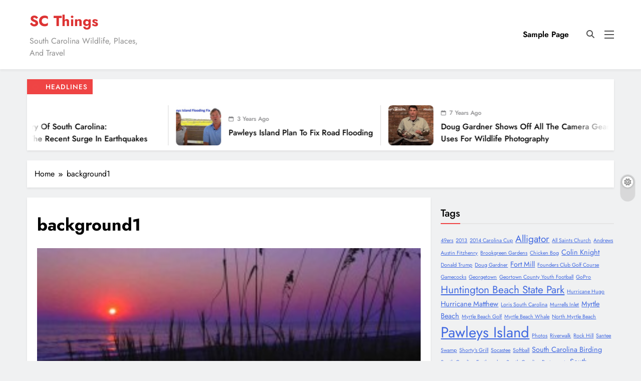

--- FILE ---
content_type: text/html; charset=UTF-8
request_url: http://scthings.com/background1/
body_size: 17485
content:
<!doctype html>
<html dir="ltr" lang="en-US" prefix="og: https://ogp.me/ns#">
<head>
	<meta charset="UTF-8">
	<meta name="viewport" content="width=device-width, initial-scale=1">
	<link rel="profile" href="https://gmpg.org/xfn/11">
	<title>background1 | SC Things</title>
	<style>img:is([sizes="auto" i], [sizes^="auto," i]) { contain-intrinsic-size: 3000px 1500px }</style>
	
		<!-- All in One SEO 4.7.8 - aioseo.com -->
	<meta name="robots" content="max-image-preview:large" />
	<meta name="author" content="Bruno"/>
	<link rel="canonical" href="http://scthings.com/background1/" />
	<meta name="generator" content="All in One SEO (AIOSEO) 4.7.8" />
		<meta property="og:locale" content="en_US" />
		<meta property="og:site_name" content="SC Things | South Carolina Wildlife, Places, And Travel" />
		<meta property="og:type" content="article" />
		<meta property="og:title" content="background1 | SC Things" />
		<meta property="og:url" content="http://scthings.com/background1/" />
		<meta property="article:published_time" content="2014-08-08T16:49:43+00:00" />
		<meta property="article:modified_time" content="2014-08-08T16:49:43+00:00" />
		<meta name="twitter:card" content="summary_large_image" />
		<meta name="twitter:title" content="background1 | SC Things" />
		<script type="application/ld+json" class="aioseo-schema">
			{"@context":"https:\/\/schema.org","@graph":[{"@type":"BreadcrumbList","@id":"http:\/\/scthings.com\/background1\/#breadcrumblist","itemListElement":[{"@type":"ListItem","@id":"http:\/\/scthings.com\/#listItem","position":1,"name":"Home","item":"http:\/\/scthings.com\/","nextItem":{"@type":"ListItem","@id":"http:\/\/scthings.com\/background1\/#listItem","name":"background1"}},{"@type":"ListItem","@id":"http:\/\/scthings.com\/background1\/#listItem","position":2,"name":"background1","previousItem":{"@type":"ListItem","@id":"http:\/\/scthings.com\/#listItem","name":"Home"}}]},{"@type":"ItemPage","@id":"http:\/\/scthings.com\/background1\/#itempage","url":"http:\/\/scthings.com\/background1\/","name":"background1 | SC Things","inLanguage":"en-US","isPartOf":{"@id":"http:\/\/scthings.com\/#website"},"breadcrumb":{"@id":"http:\/\/scthings.com\/background1\/#breadcrumblist"},"author":{"@id":"http:\/\/scthings.com\/author\/pawleys\/#author"},"creator":{"@id":"http:\/\/scthings.com\/author\/pawleys\/#author"},"datePublished":"2014-08-08T16:49:43-04:00","dateModified":"2014-08-08T16:49:43-04:00"},{"@type":"Organization","@id":"http:\/\/scthings.com\/#organization","name":"SC Things","description":"South Carolina Wildlife, Places, And Travel","url":"http:\/\/scthings.com\/"},{"@type":"Person","@id":"http:\/\/scthings.com\/author\/pawleys\/#author","url":"http:\/\/scthings.com\/author\/pawleys\/","name":"Bruno","image":{"@type":"ImageObject","@id":"http:\/\/scthings.com\/background1\/#authorImage","url":"https:\/\/secure.gravatar.com\/avatar\/3a7b9aeec6ec51ec1adc341b0f0f9e42?s=96&d=mm&r=g","width":96,"height":96,"caption":"Bruno"}},{"@type":"WebSite","@id":"http:\/\/scthings.com\/#website","url":"http:\/\/scthings.com\/","name":"SC Things","description":"South Carolina Wildlife, Places, And Travel","inLanguage":"en-US","publisher":{"@id":"http:\/\/scthings.com\/#organization"}}]}
		</script>
		<!-- All in One SEO -->

<link rel="alternate" type="application/rss+xml" title="SC Things &raquo; Feed" href="http://scthings.com/feed/" />
<link rel="alternate" type="application/rss+xml" title="SC Things &raquo; Comments Feed" href="http://scthings.com/comments/feed/" />
<link rel="alternate" type="application/rss+xml" title="SC Things &raquo; background1 Comments Feed" href="http://scthings.com/feed/?attachment_id=113" />
<script>
window._wpemojiSettings = {"baseUrl":"https:\/\/s.w.org\/images\/core\/emoji\/15.0.3\/72x72\/","ext":".png","svgUrl":"https:\/\/s.w.org\/images\/core\/emoji\/15.0.3\/svg\/","svgExt":".svg","source":{"concatemoji":"http:\/\/scthings.com\/wp-includes\/js\/wp-emoji-release.min.js?ver=6.7.4"}};
/*! This file is auto-generated */
!function(i,n){var o,s,e;function c(e){try{var t={supportTests:e,timestamp:(new Date).valueOf()};sessionStorage.setItem(o,JSON.stringify(t))}catch(e){}}function p(e,t,n){e.clearRect(0,0,e.canvas.width,e.canvas.height),e.fillText(t,0,0);var t=new Uint32Array(e.getImageData(0,0,e.canvas.width,e.canvas.height).data),r=(e.clearRect(0,0,e.canvas.width,e.canvas.height),e.fillText(n,0,0),new Uint32Array(e.getImageData(0,0,e.canvas.width,e.canvas.height).data));return t.every(function(e,t){return e===r[t]})}function u(e,t,n){switch(t){case"flag":return n(e,"\ud83c\udff3\ufe0f\u200d\u26a7\ufe0f","\ud83c\udff3\ufe0f\u200b\u26a7\ufe0f")?!1:!n(e,"\ud83c\uddfa\ud83c\uddf3","\ud83c\uddfa\u200b\ud83c\uddf3")&&!n(e,"\ud83c\udff4\udb40\udc67\udb40\udc62\udb40\udc65\udb40\udc6e\udb40\udc67\udb40\udc7f","\ud83c\udff4\u200b\udb40\udc67\u200b\udb40\udc62\u200b\udb40\udc65\u200b\udb40\udc6e\u200b\udb40\udc67\u200b\udb40\udc7f");case"emoji":return!n(e,"\ud83d\udc26\u200d\u2b1b","\ud83d\udc26\u200b\u2b1b")}return!1}function f(e,t,n){var r="undefined"!=typeof WorkerGlobalScope&&self instanceof WorkerGlobalScope?new OffscreenCanvas(300,150):i.createElement("canvas"),a=r.getContext("2d",{willReadFrequently:!0}),o=(a.textBaseline="top",a.font="600 32px Arial",{});return e.forEach(function(e){o[e]=t(a,e,n)}),o}function t(e){var t=i.createElement("script");t.src=e,t.defer=!0,i.head.appendChild(t)}"undefined"!=typeof Promise&&(o="wpEmojiSettingsSupports",s=["flag","emoji"],n.supports={everything:!0,everythingExceptFlag:!0},e=new Promise(function(e){i.addEventListener("DOMContentLoaded",e,{once:!0})}),new Promise(function(t){var n=function(){try{var e=JSON.parse(sessionStorage.getItem(o));if("object"==typeof e&&"number"==typeof e.timestamp&&(new Date).valueOf()<e.timestamp+604800&&"object"==typeof e.supportTests)return e.supportTests}catch(e){}return null}();if(!n){if("undefined"!=typeof Worker&&"undefined"!=typeof OffscreenCanvas&&"undefined"!=typeof URL&&URL.createObjectURL&&"undefined"!=typeof Blob)try{var e="postMessage("+f.toString()+"("+[JSON.stringify(s),u.toString(),p.toString()].join(",")+"));",r=new Blob([e],{type:"text/javascript"}),a=new Worker(URL.createObjectURL(r),{name:"wpTestEmojiSupports"});return void(a.onmessage=function(e){c(n=e.data),a.terminate(),t(n)})}catch(e){}c(n=f(s,u,p))}t(n)}).then(function(e){for(var t in e)n.supports[t]=e[t],n.supports.everything=n.supports.everything&&n.supports[t],"flag"!==t&&(n.supports.everythingExceptFlag=n.supports.everythingExceptFlag&&n.supports[t]);n.supports.everythingExceptFlag=n.supports.everythingExceptFlag&&!n.supports.flag,n.DOMReady=!1,n.readyCallback=function(){n.DOMReady=!0}}).then(function(){return e}).then(function(){var e;n.supports.everything||(n.readyCallback(),(e=n.source||{}).concatemoji?t(e.concatemoji):e.wpemoji&&e.twemoji&&(t(e.twemoji),t(e.wpemoji)))}))}((window,document),window._wpemojiSettings);
</script>
<style id='wp-emoji-styles-inline-css'>

	img.wp-smiley, img.emoji {
		display: inline !important;
		border: none !important;
		box-shadow: none !important;
		height: 1em !important;
		width: 1em !important;
		margin: 0 0.07em !important;
		vertical-align: -0.1em !important;
		background: none !important;
		padding: 0 !important;
	}
</style>
<link rel='stylesheet' id='wp-block-library-css' href='http://scthings.com/wp-includes/css/dist/block-library/style.min.css?ver=6.7.4' media='all' />
<style id='classic-theme-styles-inline-css'>
/*! This file is auto-generated */
.wp-block-button__link{color:#fff;background-color:#32373c;border-radius:9999px;box-shadow:none;text-decoration:none;padding:calc(.667em + 2px) calc(1.333em + 2px);font-size:1.125em}.wp-block-file__button{background:#32373c;color:#fff;text-decoration:none}
</style>
<style id='global-styles-inline-css'>
:root{--wp--preset--aspect-ratio--square: 1;--wp--preset--aspect-ratio--4-3: 4/3;--wp--preset--aspect-ratio--3-4: 3/4;--wp--preset--aspect-ratio--3-2: 3/2;--wp--preset--aspect-ratio--2-3: 2/3;--wp--preset--aspect-ratio--16-9: 16/9;--wp--preset--aspect-ratio--9-16: 9/16;--wp--preset--color--black: #000000;--wp--preset--color--cyan-bluish-gray: #abb8c3;--wp--preset--color--white: #ffffff;--wp--preset--color--pale-pink: #f78da7;--wp--preset--color--vivid-red: #cf2e2e;--wp--preset--color--luminous-vivid-orange: #ff6900;--wp--preset--color--luminous-vivid-amber: #fcb900;--wp--preset--color--light-green-cyan: #7bdcb5;--wp--preset--color--vivid-green-cyan: #00d084;--wp--preset--color--pale-cyan-blue: #8ed1fc;--wp--preset--color--vivid-cyan-blue: #0693e3;--wp--preset--color--vivid-purple: #9b51e0;--wp--preset--gradient--vivid-cyan-blue-to-vivid-purple: linear-gradient(135deg,rgba(6,147,227,1) 0%,rgb(155,81,224) 100%);--wp--preset--gradient--light-green-cyan-to-vivid-green-cyan: linear-gradient(135deg,rgb(122,220,180) 0%,rgb(0,208,130) 100%);--wp--preset--gradient--luminous-vivid-amber-to-luminous-vivid-orange: linear-gradient(135deg,rgba(252,185,0,1) 0%,rgba(255,105,0,1) 100%);--wp--preset--gradient--luminous-vivid-orange-to-vivid-red: linear-gradient(135deg,rgba(255,105,0,1) 0%,rgb(207,46,46) 100%);--wp--preset--gradient--very-light-gray-to-cyan-bluish-gray: linear-gradient(135deg,rgb(238,238,238) 0%,rgb(169,184,195) 100%);--wp--preset--gradient--cool-to-warm-spectrum: linear-gradient(135deg,rgb(74,234,220) 0%,rgb(151,120,209) 20%,rgb(207,42,186) 40%,rgb(238,44,130) 60%,rgb(251,105,98) 80%,rgb(254,248,76) 100%);--wp--preset--gradient--blush-light-purple: linear-gradient(135deg,rgb(255,206,236) 0%,rgb(152,150,240) 100%);--wp--preset--gradient--blush-bordeaux: linear-gradient(135deg,rgb(254,205,165) 0%,rgb(254,45,45) 50%,rgb(107,0,62) 100%);--wp--preset--gradient--luminous-dusk: linear-gradient(135deg,rgb(255,203,112) 0%,rgb(199,81,192) 50%,rgb(65,88,208) 100%);--wp--preset--gradient--pale-ocean: linear-gradient(135deg,rgb(255,245,203) 0%,rgb(182,227,212) 50%,rgb(51,167,181) 100%);--wp--preset--gradient--electric-grass: linear-gradient(135deg,rgb(202,248,128) 0%,rgb(113,206,126) 100%);--wp--preset--gradient--midnight: linear-gradient(135deg,rgb(2,3,129) 0%,rgb(40,116,252) 100%);--wp--preset--font-size--small: 13px;--wp--preset--font-size--medium: 20px;--wp--preset--font-size--large: 36px;--wp--preset--font-size--x-large: 42px;--wp--preset--spacing--20: 0.44rem;--wp--preset--spacing--30: 0.67rem;--wp--preset--spacing--40: 1rem;--wp--preset--spacing--50: 1.5rem;--wp--preset--spacing--60: 2.25rem;--wp--preset--spacing--70: 3.38rem;--wp--preset--spacing--80: 5.06rem;--wp--preset--shadow--natural: 6px 6px 9px rgba(0, 0, 0, 0.2);--wp--preset--shadow--deep: 12px 12px 50px rgba(0, 0, 0, 0.4);--wp--preset--shadow--sharp: 6px 6px 0px rgba(0, 0, 0, 0.2);--wp--preset--shadow--outlined: 6px 6px 0px -3px rgba(255, 255, 255, 1), 6px 6px rgba(0, 0, 0, 1);--wp--preset--shadow--crisp: 6px 6px 0px rgba(0, 0, 0, 1);}:where(.is-layout-flex){gap: 0.5em;}:where(.is-layout-grid){gap: 0.5em;}body .is-layout-flex{display: flex;}.is-layout-flex{flex-wrap: wrap;align-items: center;}.is-layout-flex > :is(*, div){margin: 0;}body .is-layout-grid{display: grid;}.is-layout-grid > :is(*, div){margin: 0;}:where(.wp-block-columns.is-layout-flex){gap: 2em;}:where(.wp-block-columns.is-layout-grid){gap: 2em;}:where(.wp-block-post-template.is-layout-flex){gap: 1.25em;}:where(.wp-block-post-template.is-layout-grid){gap: 1.25em;}.has-black-color{color: var(--wp--preset--color--black) !important;}.has-cyan-bluish-gray-color{color: var(--wp--preset--color--cyan-bluish-gray) !important;}.has-white-color{color: var(--wp--preset--color--white) !important;}.has-pale-pink-color{color: var(--wp--preset--color--pale-pink) !important;}.has-vivid-red-color{color: var(--wp--preset--color--vivid-red) !important;}.has-luminous-vivid-orange-color{color: var(--wp--preset--color--luminous-vivid-orange) !important;}.has-luminous-vivid-amber-color{color: var(--wp--preset--color--luminous-vivid-amber) !important;}.has-light-green-cyan-color{color: var(--wp--preset--color--light-green-cyan) !important;}.has-vivid-green-cyan-color{color: var(--wp--preset--color--vivid-green-cyan) !important;}.has-pale-cyan-blue-color{color: var(--wp--preset--color--pale-cyan-blue) !important;}.has-vivid-cyan-blue-color{color: var(--wp--preset--color--vivid-cyan-blue) !important;}.has-vivid-purple-color{color: var(--wp--preset--color--vivid-purple) !important;}.has-black-background-color{background-color: var(--wp--preset--color--black) !important;}.has-cyan-bluish-gray-background-color{background-color: var(--wp--preset--color--cyan-bluish-gray) !important;}.has-white-background-color{background-color: var(--wp--preset--color--white) !important;}.has-pale-pink-background-color{background-color: var(--wp--preset--color--pale-pink) !important;}.has-vivid-red-background-color{background-color: var(--wp--preset--color--vivid-red) !important;}.has-luminous-vivid-orange-background-color{background-color: var(--wp--preset--color--luminous-vivid-orange) !important;}.has-luminous-vivid-amber-background-color{background-color: var(--wp--preset--color--luminous-vivid-amber) !important;}.has-light-green-cyan-background-color{background-color: var(--wp--preset--color--light-green-cyan) !important;}.has-vivid-green-cyan-background-color{background-color: var(--wp--preset--color--vivid-green-cyan) !important;}.has-pale-cyan-blue-background-color{background-color: var(--wp--preset--color--pale-cyan-blue) !important;}.has-vivid-cyan-blue-background-color{background-color: var(--wp--preset--color--vivid-cyan-blue) !important;}.has-vivid-purple-background-color{background-color: var(--wp--preset--color--vivid-purple) !important;}.has-black-border-color{border-color: var(--wp--preset--color--black) !important;}.has-cyan-bluish-gray-border-color{border-color: var(--wp--preset--color--cyan-bluish-gray) !important;}.has-white-border-color{border-color: var(--wp--preset--color--white) !important;}.has-pale-pink-border-color{border-color: var(--wp--preset--color--pale-pink) !important;}.has-vivid-red-border-color{border-color: var(--wp--preset--color--vivid-red) !important;}.has-luminous-vivid-orange-border-color{border-color: var(--wp--preset--color--luminous-vivid-orange) !important;}.has-luminous-vivid-amber-border-color{border-color: var(--wp--preset--color--luminous-vivid-amber) !important;}.has-light-green-cyan-border-color{border-color: var(--wp--preset--color--light-green-cyan) !important;}.has-vivid-green-cyan-border-color{border-color: var(--wp--preset--color--vivid-green-cyan) !important;}.has-pale-cyan-blue-border-color{border-color: var(--wp--preset--color--pale-cyan-blue) !important;}.has-vivid-cyan-blue-border-color{border-color: var(--wp--preset--color--vivid-cyan-blue) !important;}.has-vivid-purple-border-color{border-color: var(--wp--preset--color--vivid-purple) !important;}.has-vivid-cyan-blue-to-vivid-purple-gradient-background{background: var(--wp--preset--gradient--vivid-cyan-blue-to-vivid-purple) !important;}.has-light-green-cyan-to-vivid-green-cyan-gradient-background{background: var(--wp--preset--gradient--light-green-cyan-to-vivid-green-cyan) !important;}.has-luminous-vivid-amber-to-luminous-vivid-orange-gradient-background{background: var(--wp--preset--gradient--luminous-vivid-amber-to-luminous-vivid-orange) !important;}.has-luminous-vivid-orange-to-vivid-red-gradient-background{background: var(--wp--preset--gradient--luminous-vivid-orange-to-vivid-red) !important;}.has-very-light-gray-to-cyan-bluish-gray-gradient-background{background: var(--wp--preset--gradient--very-light-gray-to-cyan-bluish-gray) !important;}.has-cool-to-warm-spectrum-gradient-background{background: var(--wp--preset--gradient--cool-to-warm-spectrum) !important;}.has-blush-light-purple-gradient-background{background: var(--wp--preset--gradient--blush-light-purple) !important;}.has-blush-bordeaux-gradient-background{background: var(--wp--preset--gradient--blush-bordeaux) !important;}.has-luminous-dusk-gradient-background{background: var(--wp--preset--gradient--luminous-dusk) !important;}.has-pale-ocean-gradient-background{background: var(--wp--preset--gradient--pale-ocean) !important;}.has-electric-grass-gradient-background{background: var(--wp--preset--gradient--electric-grass) !important;}.has-midnight-gradient-background{background: var(--wp--preset--gradient--midnight) !important;}.has-small-font-size{font-size: var(--wp--preset--font-size--small) !important;}.has-medium-font-size{font-size: var(--wp--preset--font-size--medium) !important;}.has-large-font-size{font-size: var(--wp--preset--font-size--large) !important;}.has-x-large-font-size{font-size: var(--wp--preset--font-size--x-large) !important;}
:where(.wp-block-post-template.is-layout-flex){gap: 1.25em;}:where(.wp-block-post-template.is-layout-grid){gap: 1.25em;}
:where(.wp-block-columns.is-layout-flex){gap: 2em;}:where(.wp-block-columns.is-layout-grid){gap: 2em;}
:root :where(.wp-block-pullquote){font-size: 1.5em;line-height: 1.6;}
</style>
<link rel='stylesheet' id='fontawesome-css' href='http://scthings.com/wp-content/themes/digital-newspaper-pro/assets/lib/fontawesome/css/all.min.css?ver=5.15.3' media='all' />
<link rel='stylesheet' id='slick-css' href='http://scthings.com/wp-content/themes/digital-newspaper-pro/assets/lib/slick/slick.css?ver=1.8.1' media='all' />
<link rel='stylesheet' id='digital-newspaper-typo-fonts-css' href='http://scthings.com/wp-content/fonts/5a7e13e13eb142d9774f4c68043eefb6.css' media='all' />
<link rel='stylesheet' id='digital-newspaper-style-css' href='http://scthings.com/wp-content/themes/digital-newspaper-pro/style.css?ver=1.1.16' media='all' />
<style id='digital-newspaper-style-inline-css'>
body.digital_newspaper_font_typography{ --digital-newspaper-global-preset-color-1: #64748b;}
 body.digital_newspaper_font_typography{ --digital-newspaper-global-preset-color-2: #27272a;}
 body.digital_newspaper_font_typography{ --digital-newspaper-global-preset-color-3: #ef4444;}
 body.digital_newspaper_font_typography{ --digital-newspaper-global-preset-color-4: #eab308;}
 body.digital_newspaper_font_typography{ --digital-newspaper-global-preset-color-5: #84cc16;}
 body.digital_newspaper_font_typography{ --digital-newspaper-global-preset-color-6: #22c55e;}
 body.digital_newspaper_font_typography{ --digital-newspaper-global-preset-color-7: #06b6d4;}
 body.digital_newspaper_font_typography{ --digital-newspaper-global-preset-color-8: #0284c7;}
 body.digital_newspaper_font_typography{ --digital-newspaper-global-preset-color-9: #6366f1;}
 body.digital_newspaper_font_typography{ --digital-newspaper-global-preset-color-10: #84cc16;}
 body.digital_newspaper_font_typography{ --digital-newspaper-global-preset-color-11: #a855f7;}
 body.digital_newspaper_font_typography{ --digital-newspaper-global-preset-color-12: #f43f5e;}
 body.digital_newspaper_font_typography{ --digital-newspaper-global-preset-gradient-color-1: linear-gradient( 135deg, #485563 10%, #29323c 100%);}
 body.digital_newspaper_font_typography{ --digital-newspaper-global-preset-gradient-color-2: linear-gradient( 135deg, #FF512F 10%, #F09819 100%);}
 body.digital_newspaper_font_typography{ --digital-newspaper-global-preset-gradient-color-3: linear-gradient( 135deg, #00416A 10%, #E4E5E6 100%);}
 body.digital_newspaper_font_typography{ --digital-newspaper-global-preset-gradient-color-4: linear-gradient( 135deg, #CE9FFC 10%, #7367F0 100%);}
 body.digital_newspaper_font_typography{ --digital-newspaper-global-preset-gradient-color-5: linear-gradient( 135deg, #90F7EC 10%, #32CCBC 100%);}
 body.digital_newspaper_font_typography{ --digital-newspaper-global-preset-gradient-color-6: linear-gradient( 135deg, #81FBB8 10%, #28C76F 100%);}
 body.digital_newspaper_font_typography{ --digital-newspaper-global-preset-gradient-color-7: linear-gradient( 135deg, #EB3349 10%, #F45C43 100%);}
 body.digital_newspaper_font_typography{ --digital-newspaper-global-preset-gradient-color-8: linear-gradient( 135deg, #FFF720 10%, #3CD500 100%);}
 body.digital_newspaper_font_typography{ --digital-newspaper-global-preset-gradient-color-9: linear-gradient( 135deg, #FF96F9 10%, #C32BAC 100%);}
 body.digital_newspaper_font_typography{ --digital-newspaper-global-preset-gradient-color-10: linear-gradient( 135deg, #69FF97 10%, #00E4FF 100%);}
 body.digital_newspaper_font_typography{ --digital-newspaper-global-preset-gradient-color-11: linear-gradient( 135deg, #3C8CE7 10%, #00EAFF 100%);}
 body.digital_newspaper_font_typography{ --digital-newspaper-global-preset-gradient-color-12: linear-gradient( 135deg, #FF7AF5 10%, #513162 100%);}
.digital_newspaper_font_typography { --header-padding: 15px;} .digital_newspaper_font_typography { --header-padding-tablet: 10px;} .digital_newspaper_font_typography { --header-padding-smartphone: 10px;}.digital_newspaper_main_body #full-width-section{ background: #F0F1F2}.digital_newspaper_main_body #full-width-section .row > div article .blaze_box_wrap, .digital_newspaper_main_body .full-width-section .news-list.layout--four .list-item .post-title{ background: #ffffff}.digital_newspaper_main_body #leftc-rights-section{ background: #F0F1F2}.digital_newspaper_main_body #lefts-rightc-section{ background: #F0F1F2}.digital_newspaper_main_body #video-playlist-section{ background: #F0F1F2}.digital_newspaper_main_body #bottom-full-width-section{ background: #F0F1F2}.digital_newspaper_main_body #footer-opinions-section{ background: #F0F1F2}.digital_newspaper_main_body #footer-opinions-section .row .opinion-item{ background: #fff}.digital_newspaper_main_body .site-header.layout--default .top-header{ background: linear-gradient(135deg,rgb(253,79,24) 10%,rgb(247,157,22) 100%)}body.home.blog.digital_newspaper_main_body #theme-content .row .primary-content article .blaze_box_wrap, body.blog.digital_newspaper_main_body #theme-content .row .primary-content article .blaze_box_wrap, body.home.page-template-homepage-latest-posts.digital_newspaper_main_body #theme-content .row .primary-content article .blaze_box_wrap, body.home.blog.digital_newspaper_main_body #theme-content .widget .post-item,body.home.blog.digital_newspaper_main_body #theme-content .widget .author-wrap,body.home.blog.digital_newspaper_main_body #theme-content .widget .opinions-items-wrap .blaze_box_wrap,body.home.blog.digital_newspaper_main_body #theme-content .widget .social-block-widget, body.home.blog.digital_newspaper_main_body #theme-content .widget.widget_block,body.home.blog.digital_newspaper_main_body #theme-content .widget.widget_nav_menu,body.home.blog.digital_newspaper_main_body #theme-content .widget.widget_meta ul, body.archive.digital_newspaper_main_body #theme-content .row .primary-content .blaze_box_wrap, body.archive.digital_newspaper_main_body #theme-content .widget .post-item, body.archive.digital_newspaper_main_body #theme-content .widget.widget_block,body.archive.digital_newspaper_main_body #theme-content .widget.widget_nav_menu,body.archive.digital_newspaper_main_body #theme-content .widget.widget_meta ul,body.archive.digital_newspaper_main_body #theme-content .widget .author-wrap{ background: #ffffff}.single.digital_newspaper_main_body .post-inner, .single.digital_newspaper_main_body .comments-area, .single.digital_newspaper_main_body .single-related-posts-section, .single.digital_newspaper_main_body #theme-content .widget .post-item,.single.digital_newspaper_main_body #theme-content .widget .opinions-items-wrap .blaze_box_wrap,.single.digital_newspaper_main_body #theme-content .widget .social-block-widget,.single.digital_newspaper_main_body #theme-content .widget .post-thumb, .single.digital_newspaper_main_body #theme-content .widget.widget_block, .single.digital_newspaper_main_body #theme-content .widget .author-wrap{ background: #ffffff}.digital_newspaper_main_body .banner-layout--one .main-banner-tabs .banner-tabs-content article, .digital_newspaper_main_body .banner-layout--two .main-banner-popular-posts article, .digital_newspaper_main_body .banner-layout--two .main-banner-slider .post-element, .digital_newspaper_main_body .banner-layout--two .main-banner-slider article, .digital_newspaper_main_body .banner-layout--five .main-banner-list-posts article:not(:first-child){ background: #ffffff}.error404.digital_newspaper_main_body #theme-content .row .primary-content,.error404.digital_newspaper_main_body .widget .post-item,.error404.digital_newspaper_main_body .widget .author-wrap,.error404.digital_newspaper_main_body .widget.widget_block{ background: #ffffff}.search.search-results.digital_newspaper_main_body #theme-content .primary-content .blaze_box_wrap, .search.digital_newspaper_main_body #theme-content .widget .post-item, .search.digital_newspaper_main_body #theme-content .widget.widget_block, .search.digital_newspaper_main_body #theme-content .widget .author-wrap{ background: #ffffff}body.digital_newspaper_main_body .top-date-time-inner{ background: #f9f9f9}.digital_newspaper_font_typography .header-custom-button{ background: #202024}.digital_newspaper_font_typography .header-custom-button:hover{ background: linear-gradient(135deg,rgb(253,79,24) 10%,rgb(247,157,22) 100%)}.digital_newspaper_main_body nav.main-navigation ul.menu, .digital_newspaper_main_body nav.main-navigation ul.nav-menu{ border-color: ;}.digital_newspaper_main_body nav.main-navigation ul.menu, .digital_newspaper_main_body nav.main-navigation ul.nav-menu li{ border-color: ;}#full-width-section{ padding: 10px 0px 10px 0px; }@media(max-width: 940px) { #full-width-section{ padding: 10px 0px 10px 0px; } }
@media(max-width: 610px) { #full-width-section{ padding: 10px 0px 10px 0px; } }
#full-width-section .digital-newspaper-container .row > div .blaze_box_wrap{ padding: 7px 7px 7px 7px; }@media(max-width: 940px) { #full-width-section .digital-newspaper-container .row > div .blaze_box_wrap{ padding: 7px 7px 7px 7px; } }
@media(max-width: 610px) { #full-width-section .digital-newspaper-container .row > div .blaze_box_wrap{ padding: 7px 7px 7px 7px; } }
#leftc-rights-section{ padding: 10px 0px 10px 0px; }@media(max-width: 940px) { #leftc-rights-section{ padding: 10px 0px 10px 0px; } }
@media(max-width: 610px) { #leftc-rights-section{ padding: 10px 0px 10px 0px; } }
#leftc-rights-section .digital-newspaper-container .row .primary-content > div .blaze_box_wrap{ padding: 7px 7px 7px 7px; }@media(max-width: 940px) { #leftc-rights-section .digital-newspaper-container .row .primary-content > div .blaze_box_wrap{ padding: 7px 7px 7px 7px; } }
@media(max-width: 610px) { #leftc-rights-section .digital-newspaper-container .row .primary-content > div .blaze_box_wrap{ padding: 7px 7px 7px 7px; } }
#lefts-rightc-section{ padding: 10px 0px 10px 0px; }@media(max-width: 940px) { #lefts-rightc-section{ padding: 10px 0px 10px 0px; } }
@media(max-width: 610px) { #lefts-rightc-section{ padding: 10px 0px 10px 0px; } }
#lefts-rightc-section .digital-newspaper-container .row .primary-content > div .blaze_box_wrap{ padding: 7px 7px 7px 7px; }@media(max-width: 940px) { #lefts-rightc-section .digital-newspaper-container .row .primary-content > div .blaze_box_wrap{ padding: 7px 7px 7px 7px; } }
@media(max-width: 610px) { #lefts-rightc-section .digital-newspaper-container .row .primary-content > div .blaze_box_wrap{ padding: 7px 7px 7px 7px; } }
#video-playlist-section{ padding: 10px 0px 10px 0px; }@media(max-width: 940px) { #video-playlist-section{ padding: 10px 0px 10px 0px; } }
@media(max-width: 610px) { #video-playlist-section{ padding: 10px 0px 10px 0px; } }
#bottom-full-width-section{ padding: 10px 0px 10px 0px; }@media(max-width: 940px) { #bottom-full-width-section{ padding: 10px 0px 10px 0px; } }
@media(max-width: 610px) { #bottom-full-width-section{ padding: 10px 0px 10px 0px; } }
#three-column-section{ padding: 10px 0px 10px 0px; }@media(max-width: 940px) { #three-column-section{ padding: 10px 0px 10px 0px; } }
@media(max-width: 610px) { #three-column-section{ padding: 10px 0px 10px 0px; } }
#two-column-section{ padding: 10px 0px 10px 0px; }@media(max-width: 940px) { #two-column-section{ padding: 10px 0px 10px 0px; } }
@media(max-width: 610px) { #two-column-section{ padding: 10px 0px 10px 0px; } }
#bottom-full-width-section .digital-newspaper-container .row > div .blaze_box_wrap{ padding: 7px 7px 7px 7px; }@media(max-width: 940px) { #bottom-full-width-section .digital-newspaper-container .row > div .blaze_box_wrap{ padding: 7px 7px 7px 7px; } }
@media(max-width: 610px) { #bottom-full-width-section .digital-newspaper-container .row > div .blaze_box_wrap{ padding: 7px 7px 7px 7px; } }
#three-column-section .blaze_box_wrap{ padding: 7px 7px 7px 7px; }@media(max-width: 940px) { #three-column-section .blaze_box_wrap{ padding: 7px 7px 7px 7px; } }
@media(max-width: 610px) { #three-column-section .blaze_box_wrap{ padding: 7px 7px 7px 7px; } }
#two-column-section .blaze_box_wrap{ padding: 7px 7px 7px 7px; }@media(max-width: 940px) { #two-column-section .blaze_box_wrap{ padding: 7px 7px 7px 7px; } }
@media(max-width: 610px) { #two-column-section .blaze_box_wrap{ padding: 7px 7px 7px 7px; } }
#footer-opinions-section{ padding: 10px 0px 10px 0px; }@media(max-width: 940px) { #footer-opinions-section{ padding: 10px 0px 10px 0px; } }
@media(max-width: 610px) { #footer-opinions-section{ padding: 10px 0px 10px 0px; } }
#footer-opinions-section .digital-newspaper-container .row .opinion-item{ padding: 15px 7px 15px 7px; }@media(max-width: 940px) { #footer-opinions-section .digital-newspaper-container .row .opinion-item{ padding: 15px 7px 15px 7px; } }
@media(max-width: 610px) { #footer-opinions-section .digital-newspaper-container .row .opinion-item{ padding: 15px 7px 15px 7px; } }
body .post-link-button{ padding: 6px 6px 0px 0px; }@media(max-width: 940px) { body .post-link-button{ padding: 4px 4px 4px 4px; } }
@media(max-width: 610px) { body .post-link-button{ padding: 2px 2px 2px 2px; } }
body.home.blog #theme-content .row .primary-content article .blaze_box_wrap, body.blog #theme-content .row .primary-content article .blaze_box_wrap, body.page-template-homepage-latest-posts #theme-content .row .primary-content article .blaze_box_wrap{ padding: 7px 7px 7px 7px; }@media(max-width: 940px) { body.home.blog #theme-content .row .primary-content article .blaze_box_wrap, body.blog #theme-content .row .primary-content article .blaze_box_wrap, body.page-template-homepage-latest-posts #theme-content .row .primary-content article .blaze_box_wrap{ padding: 7px 7px 7px 7px; } }
@media(max-width: 610px) { body.home.blog #theme-content .row .primary-content article .blaze_box_wrap, body.blog #theme-content .row .primary-content article .blaze_box_wrap, body.page-template-homepage-latest-posts #theme-content .row .primary-content article .blaze_box_wrap{ padding: 7px 7px 7px 7px; } }
.digital_newspaper_font_typography { --site-title-family : Jost; }
.digital_newspaper_font_typography { --site-title-weight : 700; }
.digital_newspaper_font_typography { --site-title-texttransform : capitalize; }
.digital_newspaper_font_typography { --site-title-textdecoration : none; }
.digital_newspaper_font_typography { --site-title-size : 45px; }
.digital_newspaper_font_typography { --site-title-size-tab : 43px; }
.digital_newspaper_font_typography { --site-title-size-mobile : 40px; }
.digital_newspaper_font_typography { --site-title-lineheight : 45px; }
.digital_newspaper_font_typography { --site-title-lineheight-tab : 42px; }
.digital_newspaper_font_typography { --site-title-lineheight-mobile : 40px; }
.digital_newspaper_font_typography { --site-title-letterspacing : 0px; }
.digital_newspaper_font_typography { --site-title-letterspacing-tab : 0px; }
.digital_newspaper_font_typography { --site-title-letterspacing-mobile : 0px; }
.digital_newspaper_font_typography { --block-title-family : Jost; }
.digital_newspaper_font_typography { --block-title-weight : 500; }
.digital_newspaper_font_typography { --block-title-texttransform : capitalize; }
.digital_newspaper_font_typography { --block-title-textdecoration : none; }
.digital_newspaper_font_typography { --block-title-size : 26px; }
.digital_newspaper_font_typography { --block-title-size-tab : 26px; }
.digital_newspaper_font_typography { --block-title-size-mobile : 25px; }
.digital_newspaper_font_typography { --block-title-lineheight : 30px; }
.digital_newspaper_font_typography { --block-title-lineheight-tab : 30px; }
.digital_newspaper_font_typography { --block-title-lineheight-mobile : 30px; }
.digital_newspaper_font_typography { --block-title-letterspacing : 0px; }
.digital_newspaper_font_typography { --block-title-letterspacing-tab : 0px; }
.digital_newspaper_font_typography { --block-title-letterspacing-mobile : 0px; }
.digital_newspaper_font_typography { --post-title-family : Jost; }
.digital_newspaper_font_typography { --post-title-weight : 500; }
.digital_newspaper_font_typography { --post-title-texttransform : capitalize; }
.digital_newspaper_font_typography { --post-title-textdecoration : none; }
.digital_newspaper_font_typography { --post-title-size : 22px; }
.digital_newspaper_font_typography { --post-title-size-tab : 20px; }
.digital_newspaper_font_typography { --post-title-size-mobile : 19px; }
.digital_newspaper_font_typography { --post-title-lineheight : 27px; }
.digital_newspaper_font_typography { --post-title-lineheight-tab : 27px; }
.digital_newspaper_font_typography { --post-title-lineheight-mobile : 27px; }
.digital_newspaper_font_typography { --post-title-letterspacing : 0px; }
.digital_newspaper_font_typography { --post-title-letterspacing-tab : 0px; }
.digital_newspaper_font_typography { --post-title-letterspacing-mobile : 0px; }
.digital_newspaper_font_typography { --meta-family : Jost; }
.digital_newspaper_font_typography { --meta-weight : 500; }
.digital_newspaper_font_typography { --meta-texttransform : capitalize; }
.digital_newspaper_font_typography { --meta-textdecoration : none; }
.digital_newspaper_font_typography { --meta-size : 14px; }
.digital_newspaper_font_typography { --meta-size-tab : 14px; }
.digital_newspaper_font_typography { --meta-size-mobile : 14px; }
.digital_newspaper_font_typography { --meta-lineheight : 20px; }
.digital_newspaper_font_typography { --meta-lineheight-tab : 20px; }
.digital_newspaper_font_typography { --meta-lineheight-mobile : 20px; }
.digital_newspaper_font_typography { --meta-letterspacing : 0px; }
.digital_newspaper_font_typography { --meta-letterspacing-tab : 0px; }
.digital_newspaper_font_typography { --meta-letterspacing-mobile : 0px; }
.digital_newspaper_font_typography { --content-family : Jost; }
.digital_newspaper_font_typography { --content-weight : 400; }
.digital_newspaper_font_typography { --content-texttransform : capitalize; }
.digital_newspaper_font_typography { --content-textdecoration : none; }
.digital_newspaper_font_typography { --content-size : 15px; }
.digital_newspaper_font_typography { --content-size-tab : 15px; }
.digital_newspaper_font_typography { --content-size-mobile : 15px; }
.digital_newspaper_font_typography { --content-lineheight : 24px; }
.digital_newspaper_font_typography { --content-lineheight-tab : 24px; }
.digital_newspaper_font_typography { --content-lineheight-mobile : 24px; }
.digital_newspaper_font_typography { --content-letterspacing : 0px; }
.digital_newspaper_font_typography { --content-letterspacing-tab : 0px; }
.digital_newspaper_font_typography { --content-letterspacing-mobile : 0px; }
.digital_newspaper_font_typography { --menu-family : Jost; }
.digital_newspaper_font_typography { --menu-weight : 600; }
.digital_newspaper_font_typography { --menu-texttransform : capitalize; }
.digital_newspaper_font_typography { --menu-textdecoration : none; }
.digital_newspaper_font_typography { --menu-size : 15px; }
.digital_newspaper_font_typography { --menu-size-tab : 16px; }
.digital_newspaper_font_typography { --menu-size-mobile : 16px; }
.digital_newspaper_font_typography { --menu-lineheight : 24px; }
.digital_newspaper_font_typography { --menu-lineheight-tab : 24px; }
.digital_newspaper_font_typography { --menu-lineheight-mobile : 24px; }
.digital_newspaper_font_typography { --menu-letterspacing : 0px; }
.digital_newspaper_font_typography { --menu-letterspacing-tab : 0px; }
.digital_newspaper_font_typography { --menu-letterspacing-mobile : 0px; }
.digital_newspaper_font_typography { --submenu-family : Jost; }
.digital_newspaper_font_typography { --submenu-weight : 700; }
.digital_newspaper_font_typography { --submenu-texttransform : capitalize; }
.digital_newspaper_font_typography { --submenu-textdecoration : none; }
.digital_newspaper_font_typography { --submenu-size : 15px; }
.digital_newspaper_font_typography { --submenu-size-tab : 15px; }
.digital_newspaper_font_typography { --submenu-size-mobile : 15px; }
.digital_newspaper_font_typography { --submenu-lineheight : 24px; }
.digital_newspaper_font_typography { --submenu-lineheight-tab : 24px; }
.digital_newspaper_font_typography { --submenu-lineheight-mobile : 24px; }
.digital_newspaper_font_typography { --submenu-letterspacing : 0px; }
.digital_newspaper_font_typography { --submenu-letterspacing-tab : 0px; }
.digital_newspaper_font_typography { --submenu-letterspacing-mobile : 0px; }
.digital_newspaper_font_typography { --single-title-family : Jost; }
.digital_newspaper_font_typography { --single-title-weight : 700; }
.digital_newspaper_font_typography { --single-title-texttransform : uppercase; }
.digital_newspaper_font_typography { --single-title-textdecoration : none; }
.digital_newspaper_font_typography { --single-title-size : 34px; }
.digital_newspaper_font_typography { --single-title-size-tab : 32px; }
.digital_newspaper_font_typography { --single-title-size-mobile : 30px; }
.digital_newspaper_font_typography { --single-title-lineheight : 40px; }
.digital_newspaper_font_typography { --single-title-lineheight-tab : 40px; }
.digital_newspaper_font_typography { --single-title-lineheight-mobile : 35px; }
.digital_newspaper_font_typography { --single-title-letterspacing : 0px; }
.digital_newspaper_font_typography { --single-title-letterspacing-tab : 0px; }
.digital_newspaper_font_typography { --single-title-letterspacing-mobile : 0px; }
.digital_newspaper_font_typography { --single-meta-family : Jost; }
.digital_newspaper_font_typography { --single-meta-weight : 500; }
.digital_newspaper_font_typography { --single-meta-texttransform : capitalize; }
.digital_newspaper_font_typography { --single-meta-textdecoration : none; }
.digital_newspaper_font_typography { --single-meta-size : 14px; }
.digital_newspaper_font_typography { --single-meta-size-tab : 14px; }
.digital_newspaper_font_typography { --single-meta-size-mobile : 13px; }
.digital_newspaper_font_typography { --single-meta-lineheight : 22px; }
.digital_newspaper_font_typography { --single-meta-lineheight-tab : 22px; }
.digital_newspaper_font_typography { --single-meta-lineheight-mobile : 22px; }
.digital_newspaper_font_typography { --single-meta-letterspacing : 0px; }
.digital_newspaper_font_typography { --single-meta-letterspacing-tab : 0px; }
.digital_newspaper_font_typography { --single-meta-letterspacing-mobile : 0px; }
.digital_newspaper_font_typography { --single-content-family : Jost; }
.digital_newspaper_font_typography { --single-content-weight : 400; }
.digital_newspaper_font_typography { --single-content-texttransform : capitalize; }
.digital_newspaper_font_typography { --single-content-textdecoration : none; }
.digital_newspaper_font_typography { --single-content-size : 17px; }
.digital_newspaper_font_typography { --single-content-size-tab : 16px; }
.digital_newspaper_font_typography { --single-content-size-mobile : 16px; }
.digital_newspaper_font_typography { --single-content-lineheight : 27px; }
.digital_newspaper_font_typography { --single-content-lineheight-tab : 22px; }
.digital_newspaper_font_typography { --single-content-lineheight-mobile : 22px; }
.digital_newspaper_font_typography { --single-content-letterspacing : 0px; }
.digital_newspaper_font_typography { --single-content-letterspacing-tab : 0px; }
.digital_newspaper_font_typography { --single-content-letterspacing-mobile : 0px; }
.digital_newspaper_font_typography { --single-content-h1-family : Jost; }
.digital_newspaper_font_typography { --single-content-h1-weight : 700; }
.digital_newspaper_font_typography { --single-content-h1-texttransform : capitalize; }
.digital_newspaper_font_typography { --single-content-h1-textdecoration : none; }
.digital_newspaper_font_typography { --single-content-h1-size : 32px; }
.digital_newspaper_font_typography { --single-content-h1-size-tab : 16px; }
.digital_newspaper_font_typography { --single-content-h1-size-mobile : 16px; }
.digital_newspaper_font_typography { --single-content-h1-lineheight : 46px; }
.digital_newspaper_font_typography { --single-content-h1-lineheight-tab : 22px; }
.digital_newspaper_font_typography { --single-content-h1-lineheight-mobile : 22px; }
.digital_newspaper_font_typography { --single-content-h1-letterspacing : 0px; }
.digital_newspaper_font_typography { --single-content-h1-letterspacing-tab : 0px; }
.digital_newspaper_font_typography { --single-content-h1-letterspacing-mobile : 0px; }
.digital_newspaper_font_typography { --single-content-h2-family : Jost; }
.digital_newspaper_font_typography { --single-content-h2-weight : 700; }
.digital_newspaper_font_typography { --single-content-h2-texttransform : capitalize; }
.digital_newspaper_font_typography { --single-content-h2-textdecoration : none; }
.digital_newspaper_font_typography { --single-content-h2-size : 26px; }
.digital_newspaper_font_typography { --single-content-h2-size-tab : 16px; }
.digital_newspaper_font_typography { --single-content-h2-size-mobile : 16px; }
.digital_newspaper_font_typography { --single-content-h2-lineheight : 38px; }
.digital_newspaper_font_typography { --single-content-h2-lineheight-tab : 22px; }
.digital_newspaper_font_typography { --single-content-h2-lineheight-mobile : 22px; }
.digital_newspaper_font_typography { --single-content-h2-letterspacing : 0px; }
.digital_newspaper_font_typography { --single-content-h2-letterspacing-tab : 0px; }
.digital_newspaper_font_typography { --single-content-h2-letterspacing-mobile : 0px; }
.digital_newspaper_font_typography { --single-content-h3-family : Jost; }
.digital_newspaper_font_typography { --single-content-h3-weight : 700; }
.digital_newspaper_font_typography { --single-content-h3-texttransform : capitalize; }
.digital_newspaper_font_typography { --single-content-h3-textdecoration : none; }
.digital_newspaper_font_typography { --single-content-h3-size : 19px; }
.digital_newspaper_font_typography { --single-content-h3-size-tab : 16px; }
.digital_newspaper_font_typography { --single-content-h3-size-mobile : 16px; }
.digital_newspaper_font_typography { --single-content-h3-lineheight : 27px; }
.digital_newspaper_font_typography { --single-content-h3-lineheight-tab : 22px; }
.digital_newspaper_font_typography { --single-content-h3-lineheight-mobile : 22px; }
.digital_newspaper_font_typography { --single-content-h3-letterspacing : 0px; }
.digital_newspaper_font_typography { --single-content-h3-letterspacing-tab : 0px; }
.digital_newspaper_font_typography { --single-content-h3-letterspacing-mobile : 0px; }
.digital_newspaper_font_typography { --single-content-h4-family : Jost; }
.digital_newspaper_font_typography { --single-content-h4-weight : 700; }
.digital_newspaper_font_typography { --single-content-h4-texttransform : capitalize; }
.digital_newspaper_font_typography { --single-content-h4-textdecoration : none; }
.digital_newspaper_font_typography { --single-content-h4-size : 17px; }
.digital_newspaper_font_typography { --single-content-h4-size-tab : 16px; }
.digital_newspaper_font_typography { --single-content-h4-size-mobile : 16px; }
.digital_newspaper_font_typography { --single-content-h4-lineheight : 24px; }
.digital_newspaper_font_typography { --single-content-h4-lineheight-tab : 22px; }
.digital_newspaper_font_typography { --single-content-h4-lineheight-mobile : 22px; }
.digital_newspaper_font_typography { --single-content-h4-letterspacing : 0px; }
.digital_newspaper_font_typography { --single-content-h4-letterspacing-tab : 0px; }
.digital_newspaper_font_typography { --single-content-h4-letterspacing-mobile : 0px; }
.digital_newspaper_font_typography { --single-content-h5-family : Jost; }
.digital_newspaper_font_typography { --single-content-h5-weight : 700; }
.digital_newspaper_font_typography { --single-content-h5-texttransform : capitalize; }
.digital_newspaper_font_typography { --single-content-h5-textdecoration : none; }
.digital_newspaper_font_typography { --single-content-h5-size : 14px; }
.digital_newspaper_font_typography { --single-content-h5-size-tab : 16px; }
.digital_newspaper_font_typography { --single-content-h5-size-mobile : 16px; }
.digital_newspaper_font_typography { --single-content-h5-lineheight : 20px; }
.digital_newspaper_font_typography { --single-content-h5-lineheight-tab : 20px; }
.digital_newspaper_font_typography { --single-content-h5-lineheight-mobile : 20px; }
.digital_newspaper_font_typography { --single-content-h5-letterspacing : 0px; }
.digital_newspaper_font_typography { --single-content-h5-letterspacing-tab : 0px; }
.digital_newspaper_font_typography { --single-content-h5-letterspacing-mobile : 0px; }
.digital_newspaper_font_typography { --single-content-h6-family : Jost; }
.digital_newspaper_font_typography { --single-content-h6-weight : 700; }
.digital_newspaper_font_typography { --single-content-h6-texttransform : capitalize; }
.digital_newspaper_font_typography { --single-content-h6-textdecoration : none; }
.digital_newspaper_font_typography { --single-content-h6-size : 11px; }
.digital_newspaper_font_typography { --single-content-h6-size-tab : 11px; }
.digital_newspaper_font_typography { --single-content-h6-size-mobile : 10px; }
.digital_newspaper_font_typography { --single-content-h6-lineheight : 16px; }
.digital_newspaper_font_typography { --single-content-h6-lineheight-tab : 16px; }
.digital_newspaper_font_typography { --single-content-h6-lineheight-mobile : 16px; }
.digital_newspaper_font_typography { --single-content-h6-letterspacing : 0px; }
.digital_newspaper_font_typography { --single-content-h6-letterspacing-tab : 0px; }
.digital_newspaper_font_typography { --single-content-h6-letterspacing-mobile : 0px; }
body .site-branding img.custom-logo{ width: 230px; }@media(max-width: 940px) { body .site-branding img.custom-logo{ width: 200px; } }
@media(max-width: 610px) { body .site-branding img.custom-logo{ width: 200px; } }
.digital_newspaper_main_body .main-navigation ul.menu ul li, .digital_newspaper_main_body .main-navigation ul.nav-menu ul li a,.digital_newspaper_main_body .main-navigation ul.menu ul, .digital_newspaper_main_body .main-navigation ul.nav-menu ul{ border-color: ;}.digital_newspaper_main_body .main-navigation ul.menu ul li, .digital_newspaper_main_body .main-navigation ul.nav-menu ul li a,.digital_newspaper_main_body .main-navigation ul.menu ul, .digital_newspaper_main_body .main-navigation ul.nav-menu ul li{ border-color: ;}.digital_newspaper_main_body #digital_newspaper_menu_burger span { background-color: #525252 }.digital_newspaper_main_body .menu_txt { color: #525252 }body.digital_newspaper_main_body .site-header.layout--default .top-date-time, body.digital_newspaper_main_body .site-header.layout--default .top-date-time:after { color: #222222 }.digital_newspaper_main_body { --breadcrumb-background-color: #ffffff}.digital_newspaper_main_body { --site-bk-color: #F0F1F2}.digital_newspaper_font_typography  { --move-to-top-background-color: #FD4F18;}.digital_newspaper_font_typography  { --move-to-top-background-color-hover : #FD4F18; }.digital_newspaper_font_typography  { --move-to-top-color: #fff;}.digital_newspaper_font_typography  { --move-to-top-color-hover : #fff; } body.digital_newspaper_main_body{ --breadcrumb-text-color: #000;} body.digital_newspaper_dark_mode{ --breadcrumb-text-color: #000;}body .site-header.layout--default .top-header{ border-bottom: 1px none #E8E8E8;}.digital_newspaper_font_typography  { --top-header-social-color: #fff;}.digital_newspaper_font_typography  { --top-header-social-color-hover : #fff; }.digital_newspaper_font_typography  { --top-header-slider-color: #fff;}.digital_newspaper_font_typography  { --top-header-slider-color-hover : #fff; }.digital_newspaper_font_typography  { --top-header-menu-color: #fff;}.digital_newspaper_font_typography  { --top-header-menu-color-hover : #fff; }.digital_newspaper_font_typography  { --top-header-slider-arrow-color: #fff;}.digital_newspaper_font_typography  { --top-header-slider-arrow-color-hover : #fff; }@media(max-width: 610px) { .ads-banner{ display : block;} }body #digital-newspaper-scroll-to-top{ padding: 8px 20px 8px 20px; }@media(max-width: 940px) { body #digital-newspaper-scroll-to-top{ padding: 8px 20px 8px 20px; } }
@media(max-width: 610px) { body #digital-newspaper-scroll-to-top{ padding: 8px 20px 8px 20px; } }
@media(max-width: 610px) { body #digital-newspaper-scroll-to-top.show{ display : none;} }body #digital-newspaper-scroll-to-top{ border: 1px none #FD4F18;}body .site-header.layout--default .menu-section .row{ border-top: 2px none #FD4F18;}body .menu-section .row{ border-bottom: 1px none #eee;}body .post-link-button{ border: 1px none #000;}body.digital_newspaper_main_body{ --readmore-button-font-size: 15px;}
body.digital_newspaper_main_body{ --readmore-button-font-size-tablet: 14px;}
body.digital_newspaper_main_body{ --readmore-button-font-size-smartphone: 12px;}
body.digital_newspaper_main_body{ --move-to-top-font-size: 16px;}
body.digital_newspaper_main_body{ --move-to-top-font-size-tablet: 14px;}
body.digital_newspaper_main_body{ --move-to-top-font-size-smartphone: 12px;}
body .site-footer.dark_bk{ border-top: 1px none #FD4F18;} body.digital_newspaper_main_body{ --theme-color-red: var( --digital-newspaper-global-preset-color-3 );} body.digital_newspaper_dark_mode{ --theme-color-red: var( --digital-newspaper-global-preset-color-3 );} body.digital_newspaper_main_body{ --menu-color-active: #FD4F18;} body.digital_newspaper_dark_mode{ --menu-color-active: #FD4F18;}.digital_newspaper_font_typography  { --sidebar-toggle-color: #525252;}.digital_newspaper_font_typography  { --sidebar-toggle-color-hover : #FD4F18; }.digital_newspaper_font_typography  { --search-color: #525252;}.digital_newspaper_font_typography  { --search-color-hover : #FD4F18; }.digital_newspaper_font_typography  { --newsletter-color: #fff;}.digital_newspaper_font_typography  { --newsletter-color-hover : #fff; }.digital_newspaper_font_typography  { --random-news-color: #fff;}.digital_newspaper_font_typography  { --random-news-color-hover : #fff; }.digital_newspaper_font_typography  { --footer-text-color: #fff;}.digital_newspaper_font_typography  { --footer-text-color-hover : #fff; }.digital_newspaper_main_body .site-footer .site-info { color: #8a8a8a }body #digital-newspaper-scroll-to-top.show:hover { border-color: #FD4F18 }.digital_newspaper_font_typography  { --custom-btn-color: #ffffff;}.digital_newspaper_font_typography  { --custom-btn-color-hover : #ffffff; }body.digital_newspaper_main_body{
               --box-shadow-inset : ;
               --horizontal-shadow-offset : 0px;
               --vertical-shadow-offset : 2px;
               --blur-radius : 4px;
               --spread-radus: 0px;
               --shadow-color : rgb(0 0 0 / 8%);
            }
body .post-categories .cat-item.cat-3 { background-color : #333333} body .post-categories .cat-item.cat-3:hover { background-color : var( --digital-newspaper-global-preset-color-12 )} body .digital-newspaper-category-no-bk .post-categories .cat-item.cat-3 a { color : #333333} body .digital-newspaper-category-no-bk .post-categories .cat-item.cat-3 a:hover { color : var( --digital-newspaper-global-preset-color-12 );} body .post-categories .cat-item.cat-5 { background-color : #333333} body .post-categories .cat-item.cat-5:hover { background-color : var( --digital-newspaper-global-preset-color-12 )} body .digital-newspaper-category-no-bk .post-categories .cat-item.cat-5 a { color : #333333} body .digital-newspaper-category-no-bk .post-categories .cat-item.cat-5 a:hover { color : var( --digital-newspaper-global-preset-color-12 );} body .post-categories .cat-item.cat-4 { background-color : #333333} body .post-categories .cat-item.cat-4:hover { background-color : var( --digital-newspaper-global-preset-color-12 )} body .digital-newspaper-category-no-bk .post-categories .cat-item.cat-4 a { color : #333333} body .digital-newspaper-category-no-bk .post-categories .cat-item.cat-4 a:hover { color : var( --digital-newspaper-global-preset-color-12 );}
</style>
<link rel='stylesheet' id='digital-newspaper-main-style-css' href='http://scthings.com/wp-content/themes/digital-newspaper-pro/assets/css/main.css?ver=1.1.16' media='all' />
<link rel='stylesheet' id='digital-newspaper-main-style-additional-css' href='http://scthings.com/wp-content/themes/digital-newspaper-pro/assets/css/add.css?ver=1.1.16' media='all' />
<link rel='stylesheet' id='digital-newspaper-loader-style-css' href='http://scthings.com/wp-content/themes/digital-newspaper-pro/assets/css/loader.css?ver=1.1.16' media='all' />
<link rel='stylesheet' id='digital-newspaper-responsive-style-css' href='http://scthings.com/wp-content/themes/digital-newspaper-pro/assets/css/responsive.css?ver=1.1.16' media='all' />
<script src="http://scthings.com/wp-includes/js/jquery/jquery.min.js?ver=3.7.1" id="jquery-core-js"></script>
<script src="http://scthings.com/wp-includes/js/jquery/jquery-migrate.min.js?ver=3.4.1" id="jquery-migrate-js"></script>
<link rel="https://api.w.org/" href="http://scthings.com/wp-json/" /><link rel="alternate" title="JSON" type="application/json" href="http://scthings.com/wp-json/wp/v2/media/113" /><link rel="EditURI" type="application/rsd+xml" title="RSD" href="http://scthings.com/xmlrpc.php?rsd" />
<meta name="generator" content="WordPress 6.7.4" />
<link rel='shortlink' href='http://scthings.com/?p=113' />
<link rel="alternate" title="oEmbed (JSON)" type="application/json+oembed" href="http://scthings.com/wp-json/oembed/1.0/embed?url=http%3A%2F%2Fscthings.com%2Fbackground1%2F" />
<link rel="alternate" title="oEmbed (XML)" type="text/xml+oembed" href="http://scthings.com/wp-json/oembed/1.0/embed?url=http%3A%2F%2Fscthings.com%2Fbackground1%2F&#038;format=xml" />
<link rel="pingback" href="http://scthings.com/xmlrpc.php">		<style type="text/css">
							header .site-title a, header .site-title a:after  {
					color: #dd3333;
				}
				header .site-title a:hover {
					color: #FD4F18;
				}
								.site-description {
						color: #8f8f8f;
					}
						</style>
		<link rel="icon" href="http://scthings.com/wp-content/uploads/2023/04/cropped-android-chrome-512x512-1-32x32.png" sizes="32x32" />
<link rel="icon" href="http://scthings.com/wp-content/uploads/2023/04/cropped-android-chrome-512x512-1-192x192.png" sizes="192x192" />
<link rel="apple-touch-icon" href="http://scthings.com/wp-content/uploads/2023/04/cropped-android-chrome-512x512-1-180x180.png" />
<meta name="msapplication-TileImage" content="http://scthings.com/wp-content/uploads/2023/04/cropped-android-chrome-512x512-1-270x270.png" />
</head>

<body class="attachment attachment-template-default single single-attachment postid-113 attachmentid-113 attachment-jpeg digital-newspaper-title-three digital-newspaper-image-hover--effect-none digital-newspaper-post-blocks-hover--effect-one site-full-width--layout digital_newspaper_main_body digital_newspaper_font_typography header-width--full-width block-title--layout-four search-popup--style-three header-toggle-sidebar-appear--left right-sidebar widgets-items-list-icon--fas-fa-caret-right site-meta-date-icon--far-fa-calendar site-meta-author-icon--far-fa-user-circle site-meta-comments-icon--far-fa-comment site-meta-read-time-icon--fas-fa-clock" itemtype='https://schema.org/Blog' itemscope='itemscope'>
<div id="page" class="site">
	<a class="skip-link screen-reader-text" href="#primary">Skip to content</a>
				<div class="digital_newspaper_ovelay_div"></div>
						
			<header id="masthead" class="site-header layout--default layout--three ">
				        <div class="main-header">
            <div class="site-branding-section">
                <div class="digital-newspaper-container">
                    <div class="row">
                                    <div class="site-branding">
                                        <p class="site-title"><a href="http://scthings.com/" rel="home">SC Things</a></p>
                                    <p class="site-description">South Carolina Wildlife, Places, And Travel</p>
                            </div><!-- .site-branding -->
         <div class="header-smh-button-wrap menu-section">        <nav id="site-navigation" class="main-navigation hover-effect--none">
            <button class="menu-toggle" aria-controls="primary-menu" aria-expanded="false">
                <div id="digital_newspaper_menu_burger">
                    <span></span>
                    <span></span>
                    <span></span>
                </div>
                <span class="menu_txt">Menu</span></button>
            <div id="header-menu" class="menu"><ul>
<li class="page_item page-item-2"><a href="http://scthings.com/sample-page/">Sample Page</a></li>
</ul></div>
        </nav><!-- #site-navigation -->
                  <div class="search-wrap">
                <button class="search-trigger">
                    <i class="fas fa-search"></i>
                </button>
                <div class="search-form-wrap hide">
                    <form role="search" method="get" class="search-form" action="http://scthings.com/">
				<label>
					<span class="screen-reader-text">Search for:</span>
					<input type="search" class="search-field" placeholder="Search &hellip;" value="" name="s" />
				</label>
				<input type="submit" class="search-submit" value="Search" />
			</form>                </div>
                <div class="search_close_btn hide"><i class="fas fa-times"></i></div>
            </div>
                    <div class="sidebar-toggle-wrap">
                <a class="sidebar-toggle-trigger" href="javascript:void(0);">
                    <div class="digital_newspaper_sidetoggle_menu_burger">
                      <span></span>
                      <span></span>
                      <span></span>
                  </div>
                </a>
                <div class="sidebar-toggle hide">
                <span class="sidebar-toggle-close"><i class="fas fa-times"></i></span>
                  <div class="digital-newspaper-container">
                    <div class="row">
                                          </div>
                  </div>
                </div>
            </div>
                     <div class="blaze-switcher-button ">
                <div class="blaze-switcher-button-inner-left"></div>
                <div class="blaze-switcher-button-inner"></div>
            </div>
        </div><!-- .header-smh-button-wrap -->                    </div>
                </div>
            </div>
                    </div>
        			</header><!-- #masthead -->
	
			        <div class="after-header header-layout-banner-two ticker-news-section--full-width--layout">
            <div class="digital-newspaper-container">
                <div class="row">
                                <div class="ticker-news-wrap digital-newspaper-ticker layout--three" data-speed="15000">
                                        <div class="ticker_label_title ticker-title digital-newspaper-ticker-label">
                                                            <span class="icon">
                                    <i class="fas fa-dot-circle"></i>
                                </span>
                                                                <span class="ticker_label_title_string">Headlines</span>
                                                        </div>
                                        <div class="digital-newspaper-ticker-box">
                  
                    <ul class="ticker-item-wrap" direction="left" dir="ltr">
                                <li class="ticker-item">
            <figure class="feature_image">
                                        <a href="http://scthings.com/the-seismic-story-of-south-carolina-understanding-the-recent-surge-in-earthquakes/" title="The Seismic Story of South Carolina: Understanding the Recent Surge in Earthquakes">
                            <img width="300" height="150" src="http://scthings.com/wp-content/uploads/2023/04/Why-have-there-been-so-many-earthquakes-in-South-Carolina.jpg" class="attachment-digital-newspaper-thumb size-digital-newspaper-thumb wp-post-image" alt="Why have there been so many earthquakes in South Carolina" title="The Seismic Story of South Carolina: Understanding the Recent Surge in Earthquakes" decoding="async" srcset="http://scthings.com/wp-content/uploads/2023/04/Why-have-there-been-so-many-earthquakes-in-South-Carolina.jpg 800w, http://scthings.com/wp-content/uploads/2023/04/Why-have-there-been-so-many-earthquakes-in-South-Carolina-300x150.jpg 300w, http://scthings.com/wp-content/uploads/2023/04/Why-have-there-been-so-many-earthquakes-in-South-Carolina-768x384.jpg 768w" sizes="(max-width: 300px) 100vw, 300px" />                        </a>
                            </figure>
            <div class="title-wrap">
                <span class="post-date posted-on published"><a href="http://scthings.com/the-seismic-story-of-south-carolina-understanding-the-recent-surge-in-earthquakes/" rel="bookmark"><time class="entry-date published" datetime="2023-04-08T17:21:46-04:00">3 years ago</time><time class="updated" datetime="2023-04-08T17:24:10-04:00">3 years ago</time></a></span>                <h2 class="post-title"><a href="http://scthings.com/the-seismic-story-of-south-carolina-understanding-the-recent-surge-in-earthquakes/" title="The Seismic Story of South Carolina: Understanding the Recent Surge in Earthquakes">The Seismic Story of South Carolina: Understanding the Recent Surge in Earthquakes</a></h2>
            </div>
        </li>
            <li class="ticker-item">
            <figure class="feature_image">
                                        <a href="http://scthings.com/pawleys-island-plan-to-fix-road-flooding/" title="Pawleys Island Plan To Fix Road Flooding">
                            <img width="300" height="165" src="http://scthings.com/wp-content/uploads/2022/09/Pawleys-Island-Flooding-Fix-Plan-Issues.jpg" class="attachment-digital-newspaper-thumb size-digital-newspaper-thumb wp-post-image" alt="Pawleys Island Flooding Fix Plan Issues" title="Pawleys Island Plan To Fix Road Flooding" decoding="async" srcset="http://scthings.com/wp-content/uploads/2022/09/Pawleys-Island-Flooding-Fix-Plan-Issues.jpg 800w, http://scthings.com/wp-content/uploads/2022/09/Pawleys-Island-Flooding-Fix-Plan-Issues-300x165.jpg 300w, http://scthings.com/wp-content/uploads/2022/09/Pawleys-Island-Flooding-Fix-Plan-Issues-768x422.jpg 768w" sizes="(max-width: 300px) 100vw, 300px" />                        </a>
                            </figure>
            <div class="title-wrap">
                <span class="post-date posted-on published"><a href="http://scthings.com/pawleys-island-plan-to-fix-road-flooding/" rel="bookmark"><time class="entry-date published" datetime="2022-09-03T23:00:12-04:00">3 years ago</time><time class="updated" datetime="2022-09-03T23:00:14-04:00">3 years ago</time></a></span>                <h2 class="post-title"><a href="http://scthings.com/pawleys-island-plan-to-fix-road-flooding/" title="Pawleys Island Plan To Fix Road Flooding">Pawleys Island Plan To Fix Road Flooding</a></h2>
            </div>
        </li>
            <li class="ticker-item">
            <figure class="feature_image">
                                        <a href="http://scthings.com/doug-gardner-shows-off-all-the-camera-gear-he-uses-for-wildlife-photography/" title="Doug Gardner Shows Off All The Camera Gear He Uses For Wildlife Photography">
                            <img width="300" height="144" src="http://scthings.com/wp-content/uploads/2019/02/Doug-Gardner-Photo-Gear-Wildlife.jpg" class="attachment-digital-newspaper-thumb size-digital-newspaper-thumb wp-post-image" alt="Doug Gardner Photo Gear Wildlife" title="Doug Gardner Shows Off All The Camera Gear He Uses For Wildlife Photography" decoding="async" srcset="http://scthings.com/wp-content/uploads/2019/02/Doug-Gardner-Photo-Gear-Wildlife.jpg 730w, http://scthings.com/wp-content/uploads/2019/02/Doug-Gardner-Photo-Gear-Wildlife-300x144.jpg 300w" sizes="(max-width: 300px) 100vw, 300px" />                        </a>
                            </figure>
            <div class="title-wrap">
                <span class="post-date posted-on published"><a href="http://scthings.com/doug-gardner-shows-off-all-the-camera-gear-he-uses-for-wildlife-photography/" rel="bookmark"><time class="entry-date published updated" datetime="2019-02-16T12:55:41-05:00">7 years ago</time></a></span>                <h2 class="post-title"><a href="http://scthings.com/doug-gardner-shows-off-all-the-camera-gear-he-uses-for-wildlife-photography/" title="Doug Gardner Shows Off All The Camera Gear He Uses For Wildlife Photography">Doug Gardner Shows Off All The Camera Gear He Uses For Wildlife Photography</a></h2>
            </div>
        </li>
            <li class="ticker-item">
            <figure class="feature_image">
                                        <a href="http://scthings.com/pawleys-island-4th-of-july-parade-2018-south-carolina-video-and-photos/" title="Pawleys Island 4th of July Parade 2018 South Carolina Video And Photos">
                            <img width="300" height="144" src="http://scthings.com/wp-content/uploads/2018/07/Pawleys-4th-Parade-2018-5-sm.jpg" class="attachment-digital-newspaper-thumb size-digital-newspaper-thumb wp-post-image" alt="Pawleys Island 4th Parade 2018" title="Pawleys Island 4th of July Parade 2018 South Carolina Video And Photos" decoding="async" srcset="http://scthings.com/wp-content/uploads/2018/07/Pawleys-4th-Parade-2018-5-sm.jpg 730w, http://scthings.com/wp-content/uploads/2018/07/Pawleys-4th-Parade-2018-5-sm-300x144.jpg 300w" sizes="(max-width: 300px) 100vw, 300px" />                        </a>
                            </figure>
            <div class="title-wrap">
                <span class="post-date posted-on published"><a href="http://scthings.com/pawleys-island-4th-of-july-parade-2018-south-carolina-video-and-photos/" rel="bookmark"><time class="entry-date published updated" datetime="2018-07-05T13:19:46-04:00">8 years ago</time></a></span>                <h2 class="post-title"><a href="http://scthings.com/pawleys-island-4th-of-july-parade-2018-south-carolina-video-and-photos/" title="Pawleys Island 4th of July Parade 2018 South Carolina Video And Photos">Pawleys Island 4th of July Parade 2018 South Carolina Video And Photos</a></h2>
            </div>
        </li>
            <li class="ticker-item">
            <figure class="feature_image">
                                        <a href="http://scthings.com/pawleys-island-sc-old-town-hall-and-police-station-video/" title="Pawleys Island SC Old Town Hall And Police Station Video">
                            <img width="300" height="144" src="http://scthings.com/wp-content/uploads/2017/10/Pawleys-Island-old-town-hall-police-station-1.jpg" class="attachment-digital-newspaper-thumb size-digital-newspaper-thumb wp-post-image" alt="Pawleys Island old town hall police station 1" title="Pawleys Island SC Old Town Hall And Police Station Video" decoding="async" srcset="http://scthings.com/wp-content/uploads/2017/10/Pawleys-Island-old-town-hall-police-station-1.jpg 730w, http://scthings.com/wp-content/uploads/2017/10/Pawleys-Island-old-town-hall-police-station-1-300x144.jpg 300w" sizes="(max-width: 300px) 100vw, 300px" />                        </a>
                            </figure>
            <div class="title-wrap">
                <span class="post-date posted-on published"><a href="http://scthings.com/pawleys-island-sc-old-town-hall-and-police-station-video/" rel="bookmark"><time class="entry-date published updated" datetime="2017-10-18T12:25:01-04:00">8 years ago</time></a></span>                <h2 class="post-title"><a href="http://scthings.com/pawleys-island-sc-old-town-hall-and-police-station-video/" title="Pawleys Island SC Old Town Hall And Police Station Video">Pawleys Island SC Old Town Hall And Police Station Video</a></h2>
            </div>
        </li>
            <li class="ticker-item">
            <figure class="feature_image">
                                        <a href="http://scthings.com/drone-footage-above-north-jetty-huntington-beach-state-park-sc-video/" title="Drone Footage Above North Jetty Huntington Beach State Park SC Video">
                            <img width="300" height="144" src="http://scthings.com/wp-content/uploads/2017/05/Huntington-Beach-State-Park-SC-Jetty-Drone.jpg" class="attachment-digital-newspaper-thumb size-digital-newspaper-thumb wp-post-image" alt="Huntington Beach State Park SC Jetty Drone" title="Drone Footage Above North Jetty Huntington Beach State Park SC Video" decoding="async" srcset="http://scthings.com/wp-content/uploads/2017/05/Huntington-Beach-State-Park-SC-Jetty-Drone.jpg 730w, http://scthings.com/wp-content/uploads/2017/05/Huntington-Beach-State-Park-SC-Jetty-Drone-300x144.jpg 300w" sizes="(max-width: 300px) 100vw, 300px" />                        </a>
                            </figure>
            <div class="title-wrap">
                <span class="post-date posted-on published"><a href="http://scthings.com/drone-footage-above-north-jetty-huntington-beach-state-park-sc-video/" rel="bookmark"><time class="entry-date published updated" datetime="2017-05-12T15:19:16-04:00">9 years ago</time></a></span>                <h2 class="post-title"><a href="http://scthings.com/drone-footage-above-north-jetty-huntington-beach-state-park-sc-video/" title="Drone Footage Above North Jetty Huntington Beach State Park SC Video">Drone Footage Above North Jetty Huntington Beach State Park SC Video</a></h2>
            </div>
        </li>
            <li class="ticker-item">
            <figure class="feature_image">
                                        <a href="http://scthings.com/south-carolina-wildlife-educators-colin-knight-and-austin-fitzhenry-visit-florida/" title="South Carolina Wildlife Educators Colin Knight and Austin Fitzhenry Visit Florida">
                            <img width="300" height="144" src="http://scthings.com/wp-content/uploads/2017/01/Colin-Knight-and-Austin-Fitzhenry-2017-Florida.jpg" class="attachment-digital-newspaper-thumb size-digital-newspaper-thumb wp-post-image" alt="Colin Knight and Austin Fitzhenry 2017 Florida" title="South Carolina Wildlife Educators Colin Knight and Austin Fitzhenry Visit Florida" decoding="async" srcset="http://scthings.com/wp-content/uploads/2017/01/Colin-Knight-and-Austin-Fitzhenry-2017-Florida.jpg 730w, http://scthings.com/wp-content/uploads/2017/01/Colin-Knight-and-Austin-Fitzhenry-2017-Florida-300x144.jpg 300w" sizes="(max-width: 300px) 100vw, 300px" />                        </a>
                            </figure>
            <div class="title-wrap">
                <span class="post-date posted-on published"><a href="http://scthings.com/south-carolina-wildlife-educators-colin-knight-and-austin-fitzhenry-visit-florida/" rel="bookmark"><time class="entry-date published" datetime="2017-01-12T14:47:49-05:00">9 years ago</time><time class="updated" datetime="2017-02-06T21:28:10-05:00">9 years ago</time></a></span>                <h2 class="post-title"><a href="http://scthings.com/south-carolina-wildlife-educators-colin-knight-and-austin-fitzhenry-visit-florida/" title="South Carolina Wildlife Educators Colin Knight and Austin Fitzhenry Visit Florida">South Carolina Wildlife Educators Colin Knight and Austin Fitzhenry Visit Florida</a></h2>
            </div>
        </li>
            <li class="ticker-item">
            <figure class="feature_image">
                                        <a href="http://scthings.com/rock-hill-riverwalk-development-progress-economic-growth-in-2016/" title="Rock Hill Riverwalk Development Progress Economic Growth In 2016">
                            <img width="300" height="144" src="http://scthings.com/wp-content/uploads/2016/11/Riverwalk-Rock-Hill-South-Carolina-Video.jpg" class="attachment-digital-newspaper-thumb size-digital-newspaper-thumb wp-post-image" alt="Riverwalk Rock Hill South Carolina video" title="Rock Hill Riverwalk Development Progress Economic Growth In 2016" decoding="async" srcset="http://scthings.com/wp-content/uploads/2016/11/Riverwalk-Rock-Hill-South-Carolina-Video.jpg 730w, http://scthings.com/wp-content/uploads/2016/11/Riverwalk-Rock-Hill-South-Carolina-Video-300x144.jpg 300w" sizes="(max-width: 300px) 100vw, 300px" />                        </a>
                            </figure>
            <div class="title-wrap">
                <span class="post-date posted-on published"><a href="http://scthings.com/rock-hill-riverwalk-development-progress-economic-growth-in-2016/" rel="bookmark"><time class="entry-date published" datetime="2016-11-18T00:20:06-05:00">9 years ago</time><time class="updated" datetime="2016-11-18T00:21:11-05:00">9 years ago</time></a></span>                <h2 class="post-title"><a href="http://scthings.com/rock-hill-riverwalk-development-progress-economic-growth-in-2016/" title="Rock Hill Riverwalk Development Progress Economic Growth In 2016">Rock Hill Riverwalk Development Progress Economic Growth In 2016</a></h2>
            </div>
        </li>
            <li class="ticker-item">
            <figure class="feature_image">
                                        <a href="http://scthings.com/waccamaw-red-vs-pleasant-hill-youth-football-playoffs-pawleys-island/" title="Waccamaw Red vs Pleasant Hill Youth Football Playoffs Pawleys Island">
                            <img width="300" height="144" src="http://scthings.com/wp-content/uploads/2016/11/Waccamaw-Red-vs-Pleasent-Hill-Football-snap-small.jpg" class="attachment-digital-newspaper-thumb size-digital-newspaper-thumb wp-post-image" alt="" title="Waccamaw Red vs Pleasant Hill Youth Football Playoffs Pawleys Island" decoding="async" srcset="http://scthings.com/wp-content/uploads/2016/11/Waccamaw-Red-vs-Pleasent-Hill-Football-snap-small.jpg 730w, http://scthings.com/wp-content/uploads/2016/11/Waccamaw-Red-vs-Pleasent-Hill-Football-snap-small-300x144.jpg 300w" sizes="(max-width: 300px) 100vw, 300px" />                        </a>
                            </figure>
            <div class="title-wrap">
                <span class="post-date posted-on published"><a href="http://scthings.com/waccamaw-red-vs-pleasant-hill-youth-football-playoffs-pawleys-island/" rel="bookmark"><time class="entry-date published" datetime="2016-11-10T13:38:39-05:00">9 years ago</time><time class="updated" datetime="2016-11-10T13:44:11-05:00">9 years ago</time></a></span>                <h2 class="post-title"><a href="http://scthings.com/waccamaw-red-vs-pleasant-hill-youth-football-playoffs-pawleys-island/" title="Waccamaw Red vs Pleasant Hill Youth Football Playoffs Pawleys Island">Waccamaw Red vs Pleasant Hill Youth Football Playoffs Pawleys Island</a></h2>
            </div>
        </li>
            <li class="ticker-item">
            <figure class="feature_image">
                                        <a href="http://scthings.com/flooded-boardwalk-reserve-harbor-marina-pawleys-island-sc/" title="Flooded Boardwalk Reserve Harbor Marina Pawleys Island SC">
                            <img width="300" height="144" src="http://scthings.com/wp-content/uploads/2016/10/Reserve-Harbor-Marina-Pawleys-Island.jpg" class="attachment-digital-newspaper-thumb size-digital-newspaper-thumb wp-post-image" alt="Reserve Harbor Marina Pawleys Island" title="Flooded Boardwalk Reserve Harbor Marina Pawleys Island SC" decoding="async" srcset="http://scthings.com/wp-content/uploads/2016/10/Reserve-Harbor-Marina-Pawleys-Island.jpg 730w, http://scthings.com/wp-content/uploads/2016/10/Reserve-Harbor-Marina-Pawleys-Island-300x144.jpg 300w" sizes="(max-width: 300px) 100vw, 300px" />                        </a>
                            </figure>
            <div class="title-wrap">
                <span class="post-date posted-on published"><a href="http://scthings.com/flooded-boardwalk-reserve-harbor-marina-pawleys-island-sc/" rel="bookmark"><time class="entry-date published updated" datetime="2016-10-20T13:14:36-04:00">9 years ago</time></a></span>                <h2 class="post-title"><a href="http://scthings.com/flooded-boardwalk-reserve-harbor-marina-pawleys-island-sc/" title="Flooded Boardwalk Reserve Harbor Marina Pawleys Island SC">Flooded Boardwalk Reserve Harbor Marina Pawleys Island SC</a></h2>
            </div>
        </li>
                        </ul>
                </div>
                            </div>
                         </div>
            </div>
        </div>
        	<div id="theme-content">
		            <div class="ticker-news-section--full-width--layout">
                <div class="digital-newspaper-container">
                    <div class="row">
                                        <div class="digital-newspaper-breadcrumb-wrap">
                        <div role="navigation" aria-label="Breadcrumbs" class="breadcrumb-trail breadcrumbs" itemprop="breadcrumb"><ul class="trail-items" itemscope itemtype="http://schema.org/BreadcrumbList"><meta name="numberOfItems" content="2" /><meta name="itemListOrder" content="Ascending" /><li itemprop="itemListElement" itemscope itemtype="http://schema.org/ListItem" class="trail-item trail-begin"><a href="http://scthings.com/" rel="home" itemprop="item"><span itemprop="name">Home</span></a><meta itemprop="position" content="1" /></li><li itemprop="itemListElement" itemscope itemtype="http://schema.org/ListItem" class="trail-item trail-end"><span data-url="http://scthings.com/background1/" itemprop="item"><span itemprop="name">background1</span></span><meta itemprop="position" content="2" /></li></ul></div>                    </div>
                                </div>
                </div>
            </div>
            		<main id="primary" class="site-main width-full-width--layout">
			<div class="digital-newspaper-container">
				<div class="row">
					<div class="secondary-left-sidebar">
											</div>
					<div class="primary-content">
												<div class="post-inner-wrapper">
							<article itemtype='https://schema.org/Article' itemscope='itemscope' id="post-113" class="post-113 attachment type-attachment status-inherit hentry">
	<div class="post-inner">
		<header class="entry-header">
			<h1 class="entry-title"itemprop='name'>background1</h1>		</header><!-- .entry-header -->

		<div itemprop='articleBody' class="entry-content">
			<p class="attachment"><a href='http://scthings.com/wp-content/uploads/2014/08/background1.jpg'><img decoding="async" width="300" height="128" src="http://scthings.com/wp-content/uploads/2014/08/background1-300x128.jpg" class="attachment-medium size-medium" alt="" srcset="http://scthings.com/wp-content/uploads/2014/08/background1-300x128.jpg 300w, http://scthings.com/wp-content/uploads/2014/08/background1-1024x438.jpg 1024w, http://scthings.com/wp-content/uploads/2014/08/background1.jpg 1300w" sizes="(max-width: 300px) 100vw, 300px" /></a></p>
		</div><!-- .entry-content -->

		<footer class="entry-footer">
								</footer><!-- .entry-footer -->
		
	<nav class="navigation post-navigation" aria-label="Posts">
		<h2 class="screen-reader-text">Post navigation</h2>
		<div class="nav-links"><div class="nav-previous"><a href="http://scthings.com/background1/" rel="prev"><span class="nav-subtitle"><i class="fas fa-angle-double-left"></i>Previous:</span> <span class="nav-title">background1</span></a></div></div>
	</nav>	</div>
	
<div id="comments" class="comments-area">

		<div id="respond" class="comment-respond">
		<h3 id="reply-title" class="comment-reply-title">Leave a Reply <small><a rel="nofollow" id="cancel-comment-reply-link" href="/background1/#respond" style="display:none;">Cancel reply</a></small></h3><form action="http://scthings.com/wp-comments-post.php" method="post" id="commentform" class="comment-form" novalidate><p class="comment-notes"><span id="email-notes">Your email address will not be published.</span> <span class="required-field-message">Required fields are marked <span class="required">*</span></span></p><p class="comment-form-comment"><label for="comment">Comment <span class="required">*</span></label> <textarea id="comment" name="comment" cols="45" rows="8" maxlength="65525" required></textarea></p><p class="comment-form-author"><label for="author">Name <span class="required">*</span></label> <input id="author" name="author" type="text" value="" size="30" maxlength="245" autocomplete="name" required /></p>
<p class="comment-form-email"><label for="email">Email <span class="required">*</span></label> <input id="email" name="email" type="email" value="" size="30" maxlength="100" aria-describedby="email-notes" autocomplete="email" required /></p>
<p class="comment-form-url"><label for="url">Website</label> <input id="url" name="url" type="url" value="" size="30" maxlength="200" autocomplete="url" /></p>
<p class="comment-form-cookies-consent"><input id="wp-comment-cookies-consent" name="wp-comment-cookies-consent" type="checkbox" value="yes" /> <label for="wp-comment-cookies-consent">Save my name, email, and website in this browser for the next time I comment.</label></p>
<p class="form-submit"><input name="submit" type="submit" id="submit" class="submit" value="Post Comment" /> <input type='hidden' name='comment_post_ID' value='113' id='comment_post_ID' />
<input type='hidden' name='comment_parent' id='comment_parent' value='0' />
</p><p style="display: none;"><input type="hidden" id="akismet_comment_nonce" name="akismet_comment_nonce" value="1961b4548d" /></p><p style="display: none !important;" class="akismet-fields-container" data-prefix="ak_"><label>&#916;<textarea name="ak_hp_textarea" cols="45" rows="8" maxlength="100"></textarea></label><input type="hidden" id="ak_js_1" name="ak_js" value="200"/><script>document.getElementById( "ak_js_1" ).setAttribute( "value", ( new Date() ).getTime() );</script></p></form>	</div><!-- #respond -->
	
</div><!-- #comments -->
</article><!-- #post-113 -->
						</div>
					</div>
					<div class="secondary-sidebar">
						
<aside id="secondary" class="widget-area">
	<section id="text-2" class="widget widget_text">			<div class="textwidget"><script src="//z-na.amazon-adsystem.com/widgets/onejs?MarketPlace=US&adInstanceId=cba079bd-1c85-4f06-86f7-b0ba8235b514"></script></div>
		</section><section id="tag_cloud-2" class="widget widget_tag_cloud"><h2 class="widget-title"><span>Tags</span></h2><div class="tagcloud"><a href="http://scthings.com/tag/49ers/" class="tag-cloud-link tag-link-8 tag-link-position-1" style="font-size: 8pt;" aria-label="49ers (1 item)">49ers</a>
<a href="http://scthings.com/tag/2013/" class="tag-cloud-link tag-link-7 tag-link-position-2" style="font-size: 8pt;" aria-label="2013 (1 item)">2013</a>
<a href="http://scthings.com/tag/2014-carolina-cup/" class="tag-cloud-link tag-link-14 tag-link-position-3" style="font-size: 8pt;" aria-label="2014 Carolina Cup (1 item)">2014 Carolina Cup</a>
<a href="http://scthings.com/tag/alligator/" class="tag-cloud-link tag-link-40 tag-link-position-4" style="font-size: 14.363636363636pt;" aria-label="Alligator (4 items)">Alligator</a>
<a href="http://scthings.com/tag/all-saints-church/" class="tag-cloud-link tag-link-39 tag-link-position-5" style="font-size: 8pt;" aria-label="All Saints Church (1 item)">All Saints Church</a>
<a href="http://scthings.com/tag/andrews/" class="tag-cloud-link tag-link-44 tag-link-position-6" style="font-size: 8pt;" aria-label="Andrews (1 item)">Andrews</a>
<a href="http://scthings.com/tag/austin-fitzhenry/" class="tag-cloud-link tag-link-52 tag-link-position-7" style="font-size: 8pt;" aria-label="Austin Fitzhenry (1 item)">Austin Fitzhenry</a>
<a href="http://scthings.com/tag/brookgreen-gardens/" class="tag-cloud-link tag-link-46 tag-link-position-8" style="font-size: 8pt;" aria-label="Brookgreen Gardens (1 item)">Brookgreen Gardens</a>
<a href="http://scthings.com/tag/chicken-bog/" class="tag-cloud-link tag-link-19 tag-link-position-9" style="font-size: 8pt;" aria-label="Chicken Bog (1 item)">Chicken Bog</a>
<a href="http://scthings.com/tag/colin-knight/" class="tag-cloud-link tag-link-37 tag-link-position-10" style="font-size: 10.863636363636pt;" aria-label="Colin Knight (2 items)">Colin Knight</a>
<a href="http://scthings.com/tag/donald-trump/" class="tag-cloud-link tag-link-38 tag-link-position-11" style="font-size: 8pt;" aria-label="Donald Trump (1 item)">Donald Trump</a>
<a href="http://scthings.com/tag/doug-gardner/" class="tag-cloud-link tag-link-54 tag-link-position-12" style="font-size: 8pt;" aria-label="Doug Gardner (1 item)">Doug Gardner</a>
<a href="http://scthings.com/tag/fort-mill/" class="tag-cloud-link tag-link-28 tag-link-position-13" style="font-size: 10.863636363636pt;" aria-label="Fort Mill (2 items)">Fort Mill</a>
<a href="http://scthings.com/tag/founders-club-golf-course/" class="tag-cloud-link tag-link-26 tag-link-position-14" style="font-size: 8pt;" aria-label="Founders Club Golf Course (1 item)">Founders Club Golf Course</a>
<a href="http://scthings.com/tag/gamecocks/" class="tag-cloud-link tag-link-16 tag-link-position-15" style="font-size: 8pt;" aria-label="Gamecocks (1 item)">Gamecocks</a>
<a href="http://scthings.com/tag/georgetown/" class="tag-cloud-link tag-link-43 tag-link-position-16" style="font-size: 8pt;" aria-label="Georgetown (1 item)">Georgetown</a>
<a href="http://scthings.com/tag/geortown-county-youth-football/" class="tag-cloud-link tag-link-49 tag-link-position-17" style="font-size: 8pt;" aria-label="Geortown County Youth Football (1 item)">Geortown County Youth Football</a>
<a href="http://scthings.com/tag/gopro/" class="tag-cloud-link tag-link-41 tag-link-position-18" style="font-size: 8pt;" aria-label="GoPro (1 item)">GoPro</a>
<a href="http://scthings.com/tag/huntington-beach-state-park/" class="tag-cloud-link tag-link-45 tag-link-position-19" style="font-size: 15.636363636364pt;" aria-label="Huntington Beach State Park (5 items)">Huntington Beach State Park</a>
<a href="http://scthings.com/tag/hurricane-hugo/" class="tag-cloud-link tag-link-24 tag-link-position-20" style="font-size: 8pt;" aria-label="Hurricane Hugo (1 item)">Hurricane Hugo</a>
<a href="http://scthings.com/tag/hurricane-matthew/" class="tag-cloud-link tag-link-47 tag-link-position-21" style="font-size: 10.863636363636pt;" aria-label="Hurricane Matthew (2 items)">Hurricane Matthew</a>
<a href="http://scthings.com/tag/loris-south-carolina/" class="tag-cloud-link tag-link-17 tag-link-position-22" style="font-size: 8pt;" aria-label="Loris South Carolina (1 item)">Loris South Carolina</a>
<a href="http://scthings.com/tag/murrells-inlet/" class="tag-cloud-link tag-link-20 tag-link-position-23" style="font-size: 8pt;" aria-label="Murrells Inlet (1 item)">Murrells Inlet</a>
<a href="http://scthings.com/tag/myrtle-beach/" class="tag-cloud-link tag-link-10 tag-link-position-24" style="font-size: 10.863636363636pt;" aria-label="Myrtle Beach (2 items)">Myrtle Beach</a>
<a href="http://scthings.com/tag/myrtle-beach-golf/" class="tag-cloud-link tag-link-25 tag-link-position-25" style="font-size: 8pt;" aria-label="Myrtle Beach Golf (1 item)">Myrtle Beach Golf</a>
<a href="http://scthings.com/tag/myrtle-beach-whale/" class="tag-cloud-link tag-link-27 tag-link-position-26" style="font-size: 8pt;" aria-label="Myrtle Beach Whale (1 item)">Myrtle Beach Whale</a>
<a href="http://scthings.com/tag/north-myrtle-beach/" class="tag-cloud-link tag-link-12 tag-link-position-27" style="font-size: 8pt;" aria-label="North Myrtle Beach (1 item)">North Myrtle Beach</a>
<a href="http://scthings.com/tag/pawleys-island/" class="tag-cloud-link tag-link-23 tag-link-position-28" style="font-size: 22pt;" aria-label="Pawleys Island (14 items)">Pawleys Island</a>
<a href="http://scthings.com/tag/photos/" class="tag-cloud-link tag-link-9 tag-link-position-29" style="font-size: 8pt;" aria-label="Photos (1 item)">Photos</a>
<a href="http://scthings.com/tag/riverwalk/" class="tag-cloud-link tag-link-51 tag-link-position-30" style="font-size: 8pt;" aria-label="Riverwalk (1 item)">Riverwalk</a>
<a href="http://scthings.com/tag/rock-hill/" class="tag-cloud-link tag-link-50 tag-link-position-31" style="font-size: 8pt;" aria-label="Rock Hill (1 item)">Rock Hill</a>
<a href="http://scthings.com/tag/santee-swamp/" class="tag-cloud-link tag-link-36 tag-link-position-32" style="font-size: 8pt;" aria-label="Santee Swamp (1 item)">Santee Swamp</a>
<a href="http://scthings.com/tag/shortys-grill/" class="tag-cloud-link tag-link-18 tag-link-position-33" style="font-size: 8pt;" aria-label="Shorty&#039;s Grill (1 item)">Shorty&#039;s Grill</a>
<a href="http://scthings.com/tag/socastee/" class="tag-cloud-link tag-link-11 tag-link-position-34" style="font-size: 8pt;" aria-label="Socastee (1 item)">Socastee</a>
<a href="http://scthings.com/tag/softball/" class="tag-cloud-link tag-link-6 tag-link-position-35" style="font-size: 8pt;" aria-label="Softball (1 item)">Softball</a>
<a href="http://scthings.com/tag/south-carolina-birding/" class="tag-cloud-link tag-link-34 tag-link-position-36" style="font-size: 10.863636363636pt;" aria-label="South Carolina Birding (2 items)">South Carolina Birding</a>
<a href="http://scthings.com/tag/south-carolina-earthquakes/" class="tag-cloud-link tag-link-57 tag-link-position-37" style="font-size: 8pt;" aria-label="South Carolina Earthquakes (1 item)">South Carolina Earthquakes</a>
<a href="http://scthings.com/tag/south-carolina-restaurants/" class="tag-cloud-link tag-link-21 tag-link-position-38" style="font-size: 8pt;" aria-label="South Carolina Restaurants (1 item)">South Carolina Restaurants</a>
<a href="http://scthings.com/tag/south-carolina-wildlife/" class="tag-cloud-link tag-link-53 tag-link-position-39" style="font-size: 10.863636363636pt;" aria-label="South Carolina Wildlife (2 items)">South Carolina Wildlife</a>
<a href="http://scthings.com/tag/sparkleberry-swamp/" class="tag-cloud-link tag-link-35 tag-link-position-40" style="font-size: 8pt;" aria-label="Sparkleberry Swamp (1 item)">Sparkleberry Swamp</a>
<a href="http://scthings.com/tag/st-patricks-day-parade/" class="tag-cloud-link tag-link-13 tag-link-position-41" style="font-size: 8pt;" aria-label="St. Patrick&#039;s Day Parade (1 item)">St. Patrick&#039;s Day Parade</a>
<a href="http://scthings.com/tag/the-hot-fish-club/" class="tag-cloud-link tag-link-22 tag-link-position-42" style="font-size: 8pt;" aria-label="The Hot Fish Club (1 item)">The Hot Fish Club</a>
<a href="http://scthings.com/tag/waccamaw-river/" class="tag-cloud-link tag-link-48 tag-link-position-43" style="font-size: 8pt;" aria-label="Waccamaw River (1 item)">Waccamaw River</a>
<a href="http://scthings.com/tag/wildlife-photography/" class="tag-cloud-link tag-link-55 tag-link-position-44" style="font-size: 8pt;" aria-label="Wildlife Photography (1 item)">Wildlife Photography</a>
<a href="http://scthings.com/tag/youth-football/" class="tag-cloud-link tag-link-42 tag-link-position-45" style="font-size: 10.863636363636pt;" aria-label="Youth Football (2 items)">Youth Football</a></div>
</section></aside><!-- #secondary -->					</div>
				</div>
			</div>
		</main><!-- #main -->
	</div><!-- #theme-content -->
			<footer id="colophon" class="site-footer dark_bk">
			        <div class="bottom-footer width-full-width--layout">
            <div class="digital-newspaper-container">
                <div class="row">
                             <div class="bottom-inner-wrapper">
              <div class="site-info align--left">
            All Rights Reserved. <a href="http://scthings.com/">SCThings.com</a>        </div>
              </div><!-- .bottom-inner-wrapper -->
                      </div>
            </div>
        </div>
        		</footer><!-- #colophon -->
		        <div id="digital-newspaper-scroll-to-top" class="align--right">
                            <span class="icon-holder"><i class="fas fa-angle-up"></i></span>
                    </div><!-- #digital-newspaper-scroll-to-top -->
    	</div><!-- #page -->

<script src="http://scthings.com/wp-content/themes/digital-newspaper-pro/assets/lib/slick/slick.min.js?ver=1.8.1" id="slick-js"></script>
<script src="http://scthings.com/wp-content/themes/digital-newspaper-pro/assets/lib/js-marquee/jquery.marquee.min.js?ver=1.6.0" id="js-marquee-js"></script>
<script src="http://scthings.com/wp-content/themes/digital-newspaper-pro/assets/js/navigation.js?ver=1.1.16" id="digital-newspaper-navigation-js"></script>
<script id="digital-newspaper-theme-js-extra">
var digitalNewspaperObject = {"_wpnonce":"d468763a9e","ajaxUrl":"http:\/\/scthings.com\/wp-admin\/admin-ajax.php","stt":"1","ajaxPostsLoad":"","sticky_header":"1","sticky_header_on_scroll_down":"1","livesearch":"1","animation":""};
</script>
<script src="http://scthings.com/wp-content/themes/digital-newspaper-pro/assets/js/theme.js?ver=1.1.16" id="digital-newspaper-theme-js"></script>
<script src="http://scthings.com/wp-content/themes/digital-newspaper-pro/assets/lib/waypoint/jquery.waypoint.min.js?ver=4.0.1" id="waypoint-js"></script>
<script src="http://scthings.com/wp-includes/js/comment-reply.min.js?ver=6.7.4" id="comment-reply-js" async data-wp-strategy="async"></script>
<script defer src="http://scthings.com/wp-content/plugins/akismet/_inc/akismet-frontend.js?ver=1738530665" id="akismet-frontend-js"></script>
</body>
</html>